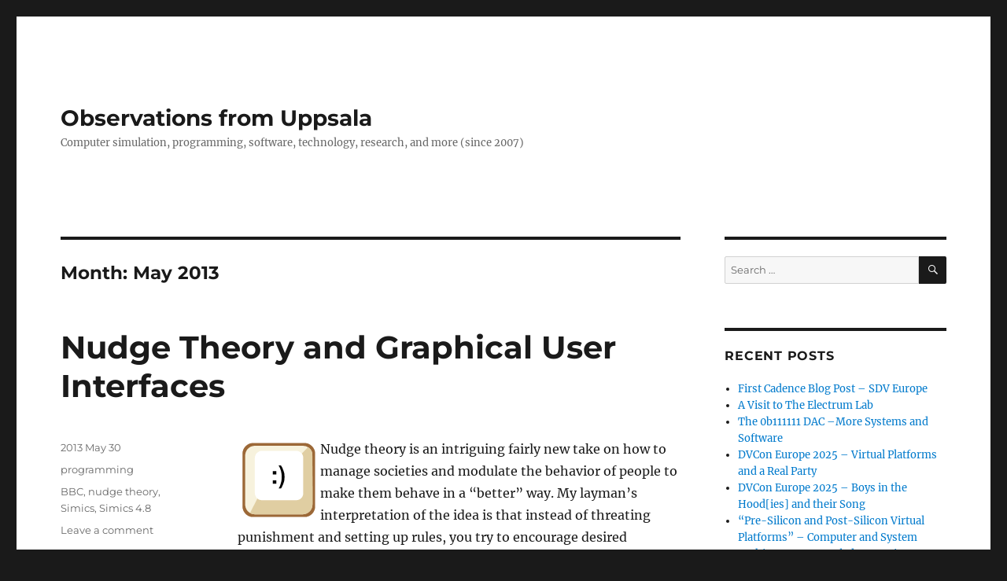

--- FILE ---
content_type: text/html; charset=UTF-8
request_url: https://jakob.engbloms.se/archives/date/2013/05
body_size: 13175
content:
<!DOCTYPE html>
<html lang="en-US" class="no-js">
<head>
	<meta charset="UTF-8">
	<meta name="viewport" content="width=device-width, initial-scale=1.0">
	<link rel="profile" href="https://gmpg.org/xfn/11">
		<script>(function(html){html.className = html.className.replace(/\bno-js\b/,'js')})(document.documentElement);</script>
<title>May 2013 &#8211; Observations from Uppsala</title>
<meta name='robots' content='max-image-preview:large' />
	<style>img:is([sizes="auto" i], [sizes^="auto," i]) { contain-intrinsic-size: 3000px 1500px }</style>
	<link rel="alternate" type="application/rss+xml" title="Observations from Uppsala &raquo; Feed" href="https://jakob.engbloms.se/feed" />
<link rel="alternate" type="application/rss+xml" title="Observations from Uppsala &raquo; Comments Feed" href="https://jakob.engbloms.se/comments/feed" />
<script>
window._wpemojiSettings = {"baseUrl":"https:\/\/s.w.org\/images\/core\/emoji\/16.0.1\/72x72\/","ext":".png","svgUrl":"https:\/\/s.w.org\/images\/core\/emoji\/16.0.1\/svg\/","svgExt":".svg","source":{"concatemoji":"https:\/\/jakob.engbloms.se\/wp-includes\/js\/wp-emoji-release.min.js?ver=6.8.3"}};
/*! This file is auto-generated */
!function(s,n){var o,i,e;function c(e){try{var t={supportTests:e,timestamp:(new Date).valueOf()};sessionStorage.setItem(o,JSON.stringify(t))}catch(e){}}function p(e,t,n){e.clearRect(0,0,e.canvas.width,e.canvas.height),e.fillText(t,0,0);var t=new Uint32Array(e.getImageData(0,0,e.canvas.width,e.canvas.height).data),a=(e.clearRect(0,0,e.canvas.width,e.canvas.height),e.fillText(n,0,0),new Uint32Array(e.getImageData(0,0,e.canvas.width,e.canvas.height).data));return t.every(function(e,t){return e===a[t]})}function u(e,t){e.clearRect(0,0,e.canvas.width,e.canvas.height),e.fillText(t,0,0);for(var n=e.getImageData(16,16,1,1),a=0;a<n.data.length;a++)if(0!==n.data[a])return!1;return!0}function f(e,t,n,a){switch(t){case"flag":return n(e,"\ud83c\udff3\ufe0f\u200d\u26a7\ufe0f","\ud83c\udff3\ufe0f\u200b\u26a7\ufe0f")?!1:!n(e,"\ud83c\udde8\ud83c\uddf6","\ud83c\udde8\u200b\ud83c\uddf6")&&!n(e,"\ud83c\udff4\udb40\udc67\udb40\udc62\udb40\udc65\udb40\udc6e\udb40\udc67\udb40\udc7f","\ud83c\udff4\u200b\udb40\udc67\u200b\udb40\udc62\u200b\udb40\udc65\u200b\udb40\udc6e\u200b\udb40\udc67\u200b\udb40\udc7f");case"emoji":return!a(e,"\ud83e\udedf")}return!1}function g(e,t,n,a){var r="undefined"!=typeof WorkerGlobalScope&&self instanceof WorkerGlobalScope?new OffscreenCanvas(300,150):s.createElement("canvas"),o=r.getContext("2d",{willReadFrequently:!0}),i=(o.textBaseline="top",o.font="600 32px Arial",{});return e.forEach(function(e){i[e]=t(o,e,n,a)}),i}function t(e){var t=s.createElement("script");t.src=e,t.defer=!0,s.head.appendChild(t)}"undefined"!=typeof Promise&&(o="wpEmojiSettingsSupports",i=["flag","emoji"],n.supports={everything:!0,everythingExceptFlag:!0},e=new Promise(function(e){s.addEventListener("DOMContentLoaded",e,{once:!0})}),new Promise(function(t){var n=function(){try{var e=JSON.parse(sessionStorage.getItem(o));if("object"==typeof e&&"number"==typeof e.timestamp&&(new Date).valueOf()<e.timestamp+604800&&"object"==typeof e.supportTests)return e.supportTests}catch(e){}return null}();if(!n){if("undefined"!=typeof Worker&&"undefined"!=typeof OffscreenCanvas&&"undefined"!=typeof URL&&URL.createObjectURL&&"undefined"!=typeof Blob)try{var e="postMessage("+g.toString()+"("+[JSON.stringify(i),f.toString(),p.toString(),u.toString()].join(",")+"));",a=new Blob([e],{type:"text/javascript"}),r=new Worker(URL.createObjectURL(a),{name:"wpTestEmojiSupports"});return void(r.onmessage=function(e){c(n=e.data),r.terminate(),t(n)})}catch(e){}c(n=g(i,f,p,u))}t(n)}).then(function(e){for(var t in e)n.supports[t]=e[t],n.supports.everything=n.supports.everything&&n.supports[t],"flag"!==t&&(n.supports.everythingExceptFlag=n.supports.everythingExceptFlag&&n.supports[t]);n.supports.everythingExceptFlag=n.supports.everythingExceptFlag&&!n.supports.flag,n.DOMReady=!1,n.readyCallback=function(){n.DOMReady=!0}}).then(function(){return e}).then(function(){var e;n.supports.everything||(n.readyCallback(),(e=n.source||{}).concatemoji?t(e.concatemoji):e.wpemoji&&e.twemoji&&(t(e.twemoji),t(e.wpemoji)))}))}((window,document),window._wpemojiSettings);
</script>
<style id='wp-emoji-styles-inline-css'>

	img.wp-smiley, img.emoji {
		display: inline !important;
		border: none !important;
		box-shadow: none !important;
		height: 1em !important;
		width: 1em !important;
		margin: 0 0.07em !important;
		vertical-align: -0.1em !important;
		background: none !important;
		padding: 0 !important;
	}
</style>
<link rel='stylesheet' id='wp-block-library-css' href='https://jakob.engbloms.se/wp-includes/css/dist/block-library/style.min.css?ver=6.8.3' media='all' />
<style id='wp-block-library-theme-inline-css'>
.wp-block-audio :where(figcaption){color:#555;font-size:13px;text-align:center}.is-dark-theme .wp-block-audio :where(figcaption){color:#ffffffa6}.wp-block-audio{margin:0 0 1em}.wp-block-code{border:1px solid #ccc;border-radius:4px;font-family:Menlo,Consolas,monaco,monospace;padding:.8em 1em}.wp-block-embed :where(figcaption){color:#555;font-size:13px;text-align:center}.is-dark-theme .wp-block-embed :where(figcaption){color:#ffffffa6}.wp-block-embed{margin:0 0 1em}.blocks-gallery-caption{color:#555;font-size:13px;text-align:center}.is-dark-theme .blocks-gallery-caption{color:#ffffffa6}:root :where(.wp-block-image figcaption){color:#555;font-size:13px;text-align:center}.is-dark-theme :root :where(.wp-block-image figcaption){color:#ffffffa6}.wp-block-image{margin:0 0 1em}.wp-block-pullquote{border-bottom:4px solid;border-top:4px solid;color:currentColor;margin-bottom:1.75em}.wp-block-pullquote cite,.wp-block-pullquote footer,.wp-block-pullquote__citation{color:currentColor;font-size:.8125em;font-style:normal;text-transform:uppercase}.wp-block-quote{border-left:.25em solid;margin:0 0 1.75em;padding-left:1em}.wp-block-quote cite,.wp-block-quote footer{color:currentColor;font-size:.8125em;font-style:normal;position:relative}.wp-block-quote:where(.has-text-align-right){border-left:none;border-right:.25em solid;padding-left:0;padding-right:1em}.wp-block-quote:where(.has-text-align-center){border:none;padding-left:0}.wp-block-quote.is-large,.wp-block-quote.is-style-large,.wp-block-quote:where(.is-style-plain){border:none}.wp-block-search .wp-block-search__label{font-weight:700}.wp-block-search__button{border:1px solid #ccc;padding:.375em .625em}:where(.wp-block-group.has-background){padding:1.25em 2.375em}.wp-block-separator.has-css-opacity{opacity:.4}.wp-block-separator{border:none;border-bottom:2px solid;margin-left:auto;margin-right:auto}.wp-block-separator.has-alpha-channel-opacity{opacity:1}.wp-block-separator:not(.is-style-wide):not(.is-style-dots){width:100px}.wp-block-separator.has-background:not(.is-style-dots){border-bottom:none;height:1px}.wp-block-separator.has-background:not(.is-style-wide):not(.is-style-dots){height:2px}.wp-block-table{margin:0 0 1em}.wp-block-table td,.wp-block-table th{word-break:normal}.wp-block-table :where(figcaption){color:#555;font-size:13px;text-align:center}.is-dark-theme .wp-block-table :where(figcaption){color:#ffffffa6}.wp-block-video :where(figcaption){color:#555;font-size:13px;text-align:center}.is-dark-theme .wp-block-video :where(figcaption){color:#ffffffa6}.wp-block-video{margin:0 0 1em}:root :where(.wp-block-template-part.has-background){margin-bottom:0;margin-top:0;padding:1.25em 2.375em}
</style>
<style id='classic-theme-styles-inline-css'>
/*! This file is auto-generated */
.wp-block-button__link{color:#fff;background-color:#32373c;border-radius:9999px;box-shadow:none;text-decoration:none;padding:calc(.667em + 2px) calc(1.333em + 2px);font-size:1.125em}.wp-block-file__button{background:#32373c;color:#fff;text-decoration:none}
</style>
<style id='global-styles-inline-css'>
:root{--wp--preset--aspect-ratio--square: 1;--wp--preset--aspect-ratio--4-3: 4/3;--wp--preset--aspect-ratio--3-4: 3/4;--wp--preset--aspect-ratio--3-2: 3/2;--wp--preset--aspect-ratio--2-3: 2/3;--wp--preset--aspect-ratio--16-9: 16/9;--wp--preset--aspect-ratio--9-16: 9/16;--wp--preset--color--black: #000000;--wp--preset--color--cyan-bluish-gray: #abb8c3;--wp--preset--color--white: #fff;--wp--preset--color--pale-pink: #f78da7;--wp--preset--color--vivid-red: #cf2e2e;--wp--preset--color--luminous-vivid-orange: #ff6900;--wp--preset--color--luminous-vivid-amber: #fcb900;--wp--preset--color--light-green-cyan: #7bdcb5;--wp--preset--color--vivid-green-cyan: #00d084;--wp--preset--color--pale-cyan-blue: #8ed1fc;--wp--preset--color--vivid-cyan-blue: #0693e3;--wp--preset--color--vivid-purple: #9b51e0;--wp--preset--color--dark-gray: #1a1a1a;--wp--preset--color--medium-gray: #686868;--wp--preset--color--light-gray: #e5e5e5;--wp--preset--color--blue-gray: #4d545c;--wp--preset--color--bright-blue: #007acc;--wp--preset--color--light-blue: #9adffd;--wp--preset--color--dark-brown: #402b30;--wp--preset--color--medium-brown: #774e24;--wp--preset--color--dark-red: #640c1f;--wp--preset--color--bright-red: #ff675f;--wp--preset--color--yellow: #ffef8e;--wp--preset--gradient--vivid-cyan-blue-to-vivid-purple: linear-gradient(135deg,rgba(6,147,227,1) 0%,rgb(155,81,224) 100%);--wp--preset--gradient--light-green-cyan-to-vivid-green-cyan: linear-gradient(135deg,rgb(122,220,180) 0%,rgb(0,208,130) 100%);--wp--preset--gradient--luminous-vivid-amber-to-luminous-vivid-orange: linear-gradient(135deg,rgba(252,185,0,1) 0%,rgba(255,105,0,1) 100%);--wp--preset--gradient--luminous-vivid-orange-to-vivid-red: linear-gradient(135deg,rgba(255,105,0,1) 0%,rgb(207,46,46) 100%);--wp--preset--gradient--very-light-gray-to-cyan-bluish-gray: linear-gradient(135deg,rgb(238,238,238) 0%,rgb(169,184,195) 100%);--wp--preset--gradient--cool-to-warm-spectrum: linear-gradient(135deg,rgb(74,234,220) 0%,rgb(151,120,209) 20%,rgb(207,42,186) 40%,rgb(238,44,130) 60%,rgb(251,105,98) 80%,rgb(254,248,76) 100%);--wp--preset--gradient--blush-light-purple: linear-gradient(135deg,rgb(255,206,236) 0%,rgb(152,150,240) 100%);--wp--preset--gradient--blush-bordeaux: linear-gradient(135deg,rgb(254,205,165) 0%,rgb(254,45,45) 50%,rgb(107,0,62) 100%);--wp--preset--gradient--luminous-dusk: linear-gradient(135deg,rgb(255,203,112) 0%,rgb(199,81,192) 50%,rgb(65,88,208) 100%);--wp--preset--gradient--pale-ocean: linear-gradient(135deg,rgb(255,245,203) 0%,rgb(182,227,212) 50%,rgb(51,167,181) 100%);--wp--preset--gradient--electric-grass: linear-gradient(135deg,rgb(202,248,128) 0%,rgb(113,206,126) 100%);--wp--preset--gradient--midnight: linear-gradient(135deg,rgb(2,3,129) 0%,rgb(40,116,252) 100%);--wp--preset--font-size--small: 13px;--wp--preset--font-size--medium: 20px;--wp--preset--font-size--large: 36px;--wp--preset--font-size--x-large: 42px;--wp--preset--spacing--20: 0.44rem;--wp--preset--spacing--30: 0.67rem;--wp--preset--spacing--40: 1rem;--wp--preset--spacing--50: 1.5rem;--wp--preset--spacing--60: 2.25rem;--wp--preset--spacing--70: 3.38rem;--wp--preset--spacing--80: 5.06rem;--wp--preset--shadow--natural: 6px 6px 9px rgba(0, 0, 0, 0.2);--wp--preset--shadow--deep: 12px 12px 50px rgba(0, 0, 0, 0.4);--wp--preset--shadow--sharp: 6px 6px 0px rgba(0, 0, 0, 0.2);--wp--preset--shadow--outlined: 6px 6px 0px -3px rgba(255, 255, 255, 1), 6px 6px rgba(0, 0, 0, 1);--wp--preset--shadow--crisp: 6px 6px 0px rgba(0, 0, 0, 1);}:where(.is-layout-flex){gap: 0.5em;}:where(.is-layout-grid){gap: 0.5em;}body .is-layout-flex{display: flex;}.is-layout-flex{flex-wrap: wrap;align-items: center;}.is-layout-flex > :is(*, div){margin: 0;}body .is-layout-grid{display: grid;}.is-layout-grid > :is(*, div){margin: 0;}:where(.wp-block-columns.is-layout-flex){gap: 2em;}:where(.wp-block-columns.is-layout-grid){gap: 2em;}:where(.wp-block-post-template.is-layout-flex){gap: 1.25em;}:where(.wp-block-post-template.is-layout-grid){gap: 1.25em;}.has-black-color{color: var(--wp--preset--color--black) !important;}.has-cyan-bluish-gray-color{color: var(--wp--preset--color--cyan-bluish-gray) !important;}.has-white-color{color: var(--wp--preset--color--white) !important;}.has-pale-pink-color{color: var(--wp--preset--color--pale-pink) !important;}.has-vivid-red-color{color: var(--wp--preset--color--vivid-red) !important;}.has-luminous-vivid-orange-color{color: var(--wp--preset--color--luminous-vivid-orange) !important;}.has-luminous-vivid-amber-color{color: var(--wp--preset--color--luminous-vivid-amber) !important;}.has-light-green-cyan-color{color: var(--wp--preset--color--light-green-cyan) !important;}.has-vivid-green-cyan-color{color: var(--wp--preset--color--vivid-green-cyan) !important;}.has-pale-cyan-blue-color{color: var(--wp--preset--color--pale-cyan-blue) !important;}.has-vivid-cyan-blue-color{color: var(--wp--preset--color--vivid-cyan-blue) !important;}.has-vivid-purple-color{color: var(--wp--preset--color--vivid-purple) !important;}.has-black-background-color{background-color: var(--wp--preset--color--black) !important;}.has-cyan-bluish-gray-background-color{background-color: var(--wp--preset--color--cyan-bluish-gray) !important;}.has-white-background-color{background-color: var(--wp--preset--color--white) !important;}.has-pale-pink-background-color{background-color: var(--wp--preset--color--pale-pink) !important;}.has-vivid-red-background-color{background-color: var(--wp--preset--color--vivid-red) !important;}.has-luminous-vivid-orange-background-color{background-color: var(--wp--preset--color--luminous-vivid-orange) !important;}.has-luminous-vivid-amber-background-color{background-color: var(--wp--preset--color--luminous-vivid-amber) !important;}.has-light-green-cyan-background-color{background-color: var(--wp--preset--color--light-green-cyan) !important;}.has-vivid-green-cyan-background-color{background-color: var(--wp--preset--color--vivid-green-cyan) !important;}.has-pale-cyan-blue-background-color{background-color: var(--wp--preset--color--pale-cyan-blue) !important;}.has-vivid-cyan-blue-background-color{background-color: var(--wp--preset--color--vivid-cyan-blue) !important;}.has-vivid-purple-background-color{background-color: var(--wp--preset--color--vivid-purple) !important;}.has-black-border-color{border-color: var(--wp--preset--color--black) !important;}.has-cyan-bluish-gray-border-color{border-color: var(--wp--preset--color--cyan-bluish-gray) !important;}.has-white-border-color{border-color: var(--wp--preset--color--white) !important;}.has-pale-pink-border-color{border-color: var(--wp--preset--color--pale-pink) !important;}.has-vivid-red-border-color{border-color: var(--wp--preset--color--vivid-red) !important;}.has-luminous-vivid-orange-border-color{border-color: var(--wp--preset--color--luminous-vivid-orange) !important;}.has-luminous-vivid-amber-border-color{border-color: var(--wp--preset--color--luminous-vivid-amber) !important;}.has-light-green-cyan-border-color{border-color: var(--wp--preset--color--light-green-cyan) !important;}.has-vivid-green-cyan-border-color{border-color: var(--wp--preset--color--vivid-green-cyan) !important;}.has-pale-cyan-blue-border-color{border-color: var(--wp--preset--color--pale-cyan-blue) !important;}.has-vivid-cyan-blue-border-color{border-color: var(--wp--preset--color--vivid-cyan-blue) !important;}.has-vivid-purple-border-color{border-color: var(--wp--preset--color--vivid-purple) !important;}.has-vivid-cyan-blue-to-vivid-purple-gradient-background{background: var(--wp--preset--gradient--vivid-cyan-blue-to-vivid-purple) !important;}.has-light-green-cyan-to-vivid-green-cyan-gradient-background{background: var(--wp--preset--gradient--light-green-cyan-to-vivid-green-cyan) !important;}.has-luminous-vivid-amber-to-luminous-vivid-orange-gradient-background{background: var(--wp--preset--gradient--luminous-vivid-amber-to-luminous-vivid-orange) !important;}.has-luminous-vivid-orange-to-vivid-red-gradient-background{background: var(--wp--preset--gradient--luminous-vivid-orange-to-vivid-red) !important;}.has-very-light-gray-to-cyan-bluish-gray-gradient-background{background: var(--wp--preset--gradient--very-light-gray-to-cyan-bluish-gray) !important;}.has-cool-to-warm-spectrum-gradient-background{background: var(--wp--preset--gradient--cool-to-warm-spectrum) !important;}.has-blush-light-purple-gradient-background{background: var(--wp--preset--gradient--blush-light-purple) !important;}.has-blush-bordeaux-gradient-background{background: var(--wp--preset--gradient--blush-bordeaux) !important;}.has-luminous-dusk-gradient-background{background: var(--wp--preset--gradient--luminous-dusk) !important;}.has-pale-ocean-gradient-background{background: var(--wp--preset--gradient--pale-ocean) !important;}.has-electric-grass-gradient-background{background: var(--wp--preset--gradient--electric-grass) !important;}.has-midnight-gradient-background{background: var(--wp--preset--gradient--midnight) !important;}.has-small-font-size{font-size: var(--wp--preset--font-size--small) !important;}.has-medium-font-size{font-size: var(--wp--preset--font-size--medium) !important;}.has-large-font-size{font-size: var(--wp--preset--font-size--large) !important;}.has-x-large-font-size{font-size: var(--wp--preset--font-size--x-large) !important;}
:where(.wp-block-post-template.is-layout-flex){gap: 1.25em;}:where(.wp-block-post-template.is-layout-grid){gap: 1.25em;}
:where(.wp-block-columns.is-layout-flex){gap: 2em;}:where(.wp-block-columns.is-layout-grid){gap: 2em;}
:root :where(.wp-block-pullquote){font-size: 1.5em;line-height: 1.6;}
</style>
<link rel='stylesheet' id='twentysixteen-fonts-css' href='https://jakob.engbloms.se/wp-content/themes/twentysixteen/fonts/merriweather-plus-montserrat-plus-inconsolata.css?ver=20230328' media='all' />
<link rel='stylesheet' id='genericons-css' href='https://jakob.engbloms.se/wp-content/themes/twentysixteen/genericons/genericons.css?ver=20201208' media='all' />
<link rel='stylesheet' id='twentysixteen-style-css' href='https://jakob.engbloms.se/wp-content/themes/twentysixteen/style.css?ver=20250715' media='all' />
<link rel='stylesheet' id='twentysixteen-block-style-css' href='https://jakob.engbloms.se/wp-content/themes/twentysixteen/css/blocks.css?ver=20240817' media='all' />
<!--[if lt IE 10]>
<link rel='stylesheet' id='twentysixteen-ie-css' href='https://jakob.engbloms.se/wp-content/themes/twentysixteen/css/ie.css?ver=20170530' media='all' />
<![endif]-->
<!--[if lt IE 9]>
<link rel='stylesheet' id='twentysixteen-ie8-css' href='https://jakob.engbloms.se/wp-content/themes/twentysixteen/css/ie8.css?ver=20170530' media='all' />
<![endif]-->
<!--[if lt IE 8]>
<link rel='stylesheet' id='twentysixteen-ie7-css' href='https://jakob.engbloms.se/wp-content/themes/twentysixteen/css/ie7.css?ver=20170530' media='all' />
<![endif]-->
<script async src="https://jakob.engbloms.se/wp-content/plugins/burst-statistics/helpers/timeme/timeme.min.js?ver=1757622745" id="burst-timeme-js"></script>
<script id="burst-js-extra">
var burst = {"tracking":{"isInitialHit":true,"lastUpdateTimestamp":0,"beacon_url":"https:\/\/jakob.engbloms.se\/wp-content\/plugins\/burst-statistics\/endpoint.php","ajaxUrl":"https:\/\/jakob.engbloms.se\/wp-admin\/admin-ajax.php"},"options":{"cookieless":0,"pageUrl":"https:\/\/jakob.engbloms.se\/archives\/1882","beacon_enabled":1,"do_not_track":0,"enable_turbo_mode":0,"track_url_change":0,"cookie_retention_days":30,"debug":0},"goals":{"completed":[],"scriptUrl":"https:\/\/jakob.engbloms.se\/wp-content\/plugins\/burst-statistics\/\/assets\/js\/build\/burst-goals.js?v=1757622745","active":[]},"cache":{"uid":null,"fingerprint":null,"isUserAgent":null,"isDoNotTrack":null,"useCookies":null}};
</script>
<script async src="https://jakob.engbloms.se/wp-content/plugins/burst-statistics/assets/js/build/burst.min.js?ver=1757622745" id="burst-js"></script>
<!--[if lt IE 9]>
<script src="https://jakob.engbloms.se/wp-content/themes/twentysixteen/js/html5.js?ver=3.7.3" id="twentysixteen-html5-js"></script>
<![endif]-->
<script src="https://jakob.engbloms.se/wp-includes/js/jquery/jquery.min.js?ver=3.7.1" id="jquery-core-js"></script>
<script src="https://jakob.engbloms.se/wp-includes/js/jquery/jquery-migrate.min.js?ver=3.4.1" id="jquery-migrate-js"></script>
<script id="twentysixteen-script-js-extra">
var screenReaderText = {"expand":"expand child menu","collapse":"collapse child menu"};
</script>
<script src="https://jakob.engbloms.se/wp-content/themes/twentysixteen/js/functions.js?ver=20230629" id="twentysixteen-script-js" defer data-wp-strategy="defer"></script>
<link rel="https://api.w.org/" href="https://jakob.engbloms.se/wp-json/" /><link rel="EditURI" type="application/rsd+xml" title="RSD" href="https://jakob.engbloms.se/xmlrpc.php?rsd" />
<meta name="generator" content="WordPress 6.8.3" />
		<style id="wp-custom-css">
			/*
You can add your own CSS here.

Click the help icon above to learn more.
*/

.entry-content ul li { 
  list-style:square;
  margin-left: 30px; 
  list-style-position: outside;
}		</style>
		</head>

<body class="archive date wp-embed-responsive wp-theme-twentysixteen hfeed">
<div id="page" class="site">
	<div class="site-inner">
		<a class="skip-link screen-reader-text" href="#content">
			Skip to content		</a>

		<header id="masthead" class="site-header">
			<div class="site-header-main">
				<div class="site-branding">
																					<p class="site-title"><a href="https://jakob.engbloms.se/" rel="home" >Observations from Uppsala</a></p>
												<p class="site-description">Computer simulation, programming, software, technology, research, and more (since 2007)</p>
									</div><!-- .site-branding -->

							</div><!-- .site-header-main -->

					</header><!-- .site-header -->

		<div id="content" class="site-content">

	<div id="primary" class="content-area">
		<main id="main" class="site-main">

		
			<header class="page-header">
				<h1 class="page-title">Month: <span>May 2013</span></h1>			</header><!-- .page-header -->

			
<article id="post-1882" class="post-1882 post type-post status-publish format-standard hentry category-programming tag-bbc tag-nudge-theory tag-simics tag-simics-4-8">
	<header class="entry-header">
		
		<h2 class="entry-title"><a href="https://jakob.engbloms.se/archives/1882" rel="bookmark">Nudge Theory and Graphical User Interfaces</a></h2>	</header><!-- .entry-header -->

	
	
	<div class="entry-content">
		<p><img decoding="async" class="alignleft" style="margin: 5px;" alt="" src="http://jakob.engbloms.se/wp-content/uploads/2010/06/happy-key.png" width="95" height="97" /> Nudge theory is an intriguing fairly new take on how to manage societies and modulate the behavior of people to make them behave in a “better” way. My layman’s interpretation of the idea is that instead of threating punishment and setting up rules, you try to encourage desired behavior with rewards and discourage undesired behavior by making it require an effort. When working with the new <a href="http://blogs.windriver.com/tools/2013/05/simics-48-is-here.html">Test Runner view in the Simics 4.8 GUI</a>, I realized that we had invented exactly such a nudge.</p>
<p> <a href="https://jakob.engbloms.se/archives/1882#more-1882" class="more-link">Continue reading<span class="screen-reader-text"> &#8220;Nudge Theory and Graphical User Interfaces&#8221;</span></a></p>
	</div><!-- .entry-content -->

	<footer class="entry-footer">
		<span class="byline"><img alt='' src='https://secure.gravatar.com/avatar/6c4ebe0c69a41d2c52c337965f2b1d448e71ef4c8cddad9bdc22ef1a55da9b33?s=49&#038;d=mm&#038;r=g' srcset='https://secure.gravatar.com/avatar/6c4ebe0c69a41d2c52c337965f2b1d448e71ef4c8cddad9bdc22ef1a55da9b33?s=98&#038;d=mm&#038;r=g 2x' class='avatar avatar-49 photo' height='49' width='49' decoding='async'/><span class="screen-reader-text">Author </span><span class="author vcard"><a class="url fn n" href="https://jakob.engbloms.se/archives/author/jakob">Jakob</a></span></span><span class="posted-on"><span class="screen-reader-text">Posted on </span><a href="https://jakob.engbloms.se/archives/1882" rel="bookmark"><time class="entry-date published updated" datetime="2013-05-30T21:27:35+02:00">2013 May 30</time></a></span><span class="cat-links"><span class="screen-reader-text">Categories </span><a href="https://jakob.engbloms.se/archives/category/programming" rel="category tag">programming</a></span><span class="tags-links"><span class="screen-reader-text">Tags </span><a href="https://jakob.engbloms.se/archives/tag/bbc" rel="tag">BBC</a>, <a href="https://jakob.engbloms.se/archives/tag/nudge-theory" rel="tag">nudge theory</a>, <a href="https://jakob.engbloms.se/archives/tag/simics" rel="tag">Simics</a>, <a href="https://jakob.engbloms.se/archives/tag/simics-4-8" rel="tag">Simics 4.8</a></span><span class="comments-link"><a href="https://jakob.engbloms.se/archives/1882#respond">Leave a comment<span class="screen-reader-text"> on Nudge Theory and Graphical User Interfaces</span></a></span>			</footer><!-- .entry-footer -->
</article><!-- #post-1882 -->

<article id="post-1879" class="post-1879 post type-post status-publish format-standard hentry category-virtual-platforms category-wind-river-blog tag-checkpointing tag-reverse-debugging tag-reverse-execution tag-simics tag-simics-4-8">
	<header class="entry-header">
		
		<h2 class="entry-title"><a href="https://jakob.engbloms.se/archives/1879" rel="bookmark">Wind River Blog: Collaborating with Recording Checkpoints</a></h2>	</header><!-- .entry-header -->

	
	
	<div class="entry-content">
		<p><img decoding="async" class="alignleft size-full wp-image-1122" style="margin: 5px 10px;" title="Wind River Logo" src="http://jakob.engbloms.se/wp-content/uploads/2010/04/button-quicklink-blogs.png" alt="" width="46" height="46" />There is a new post at my Wind River blog, about how some new features in Simics 4.8 improve the <a href="http://blogs.windriver.com/tools/2013/05/collborating-using-simics-recording-checkpoints.html">collaboration power of Simics checkpoints</a>. For the first time, Simics checkpoint can now carry a piece of history (slice of time), which also makes <a href="http://jakob.engbloms.se/archives/1768">reverse execution and reverse debug </a>work with checkpoints in a logical way.</p>
<p> <a href="https://jakob.engbloms.se/archives/1879#more-1879" class="more-link">Continue reading<span class="screen-reader-text"> &#8220;Wind River Blog: Collaborating with Recording Checkpoints&#8221;</span></a></p>
	</div><!-- .entry-content -->

	<footer class="entry-footer">
		<span class="byline"><img alt='' src='https://secure.gravatar.com/avatar/6c4ebe0c69a41d2c52c337965f2b1d448e71ef4c8cddad9bdc22ef1a55da9b33?s=49&#038;d=mm&#038;r=g' srcset='https://secure.gravatar.com/avatar/6c4ebe0c69a41d2c52c337965f2b1d448e71ef4c8cddad9bdc22ef1a55da9b33?s=98&#038;d=mm&#038;r=g 2x' class='avatar avatar-49 photo' height='49' width='49' loading='lazy' decoding='async'/><span class="screen-reader-text">Author </span><span class="author vcard"><a class="url fn n" href="https://jakob.engbloms.se/archives/author/jakob">Jakob</a></span></span><span class="posted-on"><span class="screen-reader-text">Posted on </span><a href="https://jakob.engbloms.se/archives/1879" rel="bookmark"><time class="entry-date published" datetime="2013-05-30T09:54:34+02:00">2013 May 30</time><time class="updated" datetime="2018-05-27T09:55:38+02:00">2018 May 27</time></a></span><span class="cat-links"><span class="screen-reader-text">Categories </span><a href="https://jakob.engbloms.se/archives/category/virtual/virtual-platforms" rel="category tag">virtual platforms</a>, <a href="https://jakob.engbloms.se/archives/category/wind-river-blog" rel="category tag">Wind River Blog</a></span><span class="tags-links"><span class="screen-reader-text">Tags </span><a href="https://jakob.engbloms.se/archives/tag/checkpointing" rel="tag">Checkpointing</a>, <a href="https://jakob.engbloms.se/archives/tag/reverse-debugging" rel="tag">reverse debugging</a>, <a href="https://jakob.engbloms.se/archives/tag/reverse-execution" rel="tag">reverse execution</a>, <a href="https://jakob.engbloms.se/archives/tag/simics" rel="tag">Simics</a>, <a href="https://jakob.engbloms.se/archives/tag/simics-4-8" rel="tag">Simics 4.8</a></span><span class="comments-link"><a href="https://jakob.engbloms.se/archives/1879#comments">1 Comment<span class="screen-reader-text"> on Wind River Blog: Collaborating with Recording Checkpoints</span></a></span>			</footer><!-- .entry-footer -->
</article><!-- #post-1879 -->

<article id="post-1874" class="post-1874 post type-post status-publish format-standard hentry category-virtual-platforms category-wind-river-blog tag-4-8 tag-simics">
	<header class="entry-header">
		
		<h2 class="entry-title"><a href="https://jakob.engbloms.se/archives/1874" rel="bookmark">Wind River Blog: Simics 4.8 is Here</a></h2>	</header><!-- .entry-header -->

	
	
	<div class="entry-content">
		<p><img loading="lazy" decoding="async" class="alignleft size-full wp-image-1122" style="margin: 5px 10px;" title="Wind River Logo" alt="" src="http://jakob.engbloms.se/wp-content/uploads/2010/04/button-quicklink-blogs.png" width="46" height="46" />Simics 4.8 is finally released, and I put up <a href="http://blogs.windriver.com/wind_river_blog/2013/05/simics-48-is-here.html">a blog post explaining the most important news </a>in this release. It is two years since we released Simics 4.6, so there is quite a bit of news in Simics 4.8 &#8211; even though lots of functionality has been released continuously into 4.6 over the past twenty four months. My personal favorite are the comments you can put on an execution and the stop log,  but then again, that might be because they have been a couple of pet ideas of mine so I am hardly an impartial judge. Everything else is also really good, and the engineering teams and marketing teams involved have put in a lot of effort into this release (as we do in all releases).</p>
<p>&nbsp;</p>
	</div><!-- .entry-content -->

	<footer class="entry-footer">
		<span class="byline"><img alt='' src='https://secure.gravatar.com/avatar/6c4ebe0c69a41d2c52c337965f2b1d448e71ef4c8cddad9bdc22ef1a55da9b33?s=49&#038;d=mm&#038;r=g' srcset='https://secure.gravatar.com/avatar/6c4ebe0c69a41d2c52c337965f2b1d448e71ef4c8cddad9bdc22ef1a55da9b33?s=98&#038;d=mm&#038;r=g 2x' class='avatar avatar-49 photo' height='49' width='49' loading='lazy' decoding='async'/><span class="screen-reader-text">Author </span><span class="author vcard"><a class="url fn n" href="https://jakob.engbloms.se/archives/author/jakob">Jakob</a></span></span><span class="posted-on"><span class="screen-reader-text">Posted on </span><a href="https://jakob.engbloms.se/archives/1874" rel="bookmark"><time class="entry-date published updated" datetime="2013-05-21T19:05:03+02:00">2013 May 21</time></a></span><span class="cat-links"><span class="screen-reader-text">Categories </span><a href="https://jakob.engbloms.se/archives/category/virtual/virtual-platforms" rel="category tag">virtual platforms</a>, <a href="https://jakob.engbloms.se/archives/category/wind-river-blog" rel="category tag">Wind River Blog</a></span><span class="tags-links"><span class="screen-reader-text">Tags </span><a href="https://jakob.engbloms.se/archives/tag/4-8" rel="tag">4.8</a>, <a href="https://jakob.engbloms.se/archives/tag/simics" rel="tag">Simics</a></span><span class="comments-link"><a href="https://jakob.engbloms.se/archives/1874#comments">1 Comment<span class="screen-reader-text"> on Wind River Blog: Simics 4.8 is Here</span></a></span>			</footer><!-- .entry-footer -->
</article><!-- #post-1874 -->

<article id="post-1865" class="post-1865 post type-post status-publish format-standard hentry category-embedded-systems category-trains-off-topic category-transportation-off-topic">
	<header class="entry-header">
		
		<h2 class="entry-title"><a href="https://jakob.engbloms.se/archives/1865" rel="bookmark">A Few Electrons too Many</a></h2>	</header><!-- .entry-header -->

	
	
	<div class="entry-content">
		<p><img decoding="async" class="alignleft" alt="" src="http://jakob.engbloms.se/wp-content/uploads/2013/05/light-bulb.png" /></p>
<p>Adding electronics to systems that used to be mechanical has been the great wave of innovation for a quite a while now. Modern transportation just would not work without all the electronics and computers inside (someone once quipped that a modern fighter is just a plastic airplane full of software), and so much convenience has been provided by automation and smarts driven by electronics. However, this also introduces brand new ways that things can break, and sometimes I wonder if we really are not setting ourselves up for major problems when the electrons stop flowing.</p>
<p> <a href="https://jakob.engbloms.se/archives/1865#more-1865" class="more-link">Continue reading<span class="screen-reader-text"> &#8220;A Few Electrons too Many&#8221;</span></a></p>
	</div><!-- .entry-content -->

	<footer class="entry-footer">
		<span class="byline"><img alt='' src='https://secure.gravatar.com/avatar/6c4ebe0c69a41d2c52c337965f2b1d448e71ef4c8cddad9bdc22ef1a55da9b33?s=49&#038;d=mm&#038;r=g' srcset='https://secure.gravatar.com/avatar/6c4ebe0c69a41d2c52c337965f2b1d448e71ef4c8cddad9bdc22ef1a55da9b33?s=98&#038;d=mm&#038;r=g 2x' class='avatar avatar-49 photo' height='49' width='49' loading='lazy' decoding='async'/><span class="screen-reader-text">Author </span><span class="author vcard"><a class="url fn n" href="https://jakob.engbloms.se/archives/author/jakob">Jakob</a></span></span><span class="posted-on"><span class="screen-reader-text">Posted on </span><a href="https://jakob.engbloms.se/archives/1865" rel="bookmark"><time class="entry-date published updated" datetime="2013-05-09T22:16:15+02:00">2013 May 9</time></a></span><span class="cat-links"><span class="screen-reader-text">Categories </span><a href="https://jakob.engbloms.se/archives/category/embedded/embedded-systems" rel="category tag">embedded systems</a>, <a href="https://jakob.engbloms.se/archives/category/off-topic/trains-off-topic" rel="category tag">trains</a>, <a href="https://jakob.engbloms.se/archives/category/off-topic/transportation-off-topic" rel="category tag">transportation</a></span><span class="comments-link"><a href="https://jakob.engbloms.se/archives/1865#comments">2 Comments<span class="screen-reader-text"> on A Few Electrons too Many</span></a></span>			</footer><!-- .entry-footer -->
</article><!-- #post-1865 -->

		</main><!-- .site-main -->
	</div><!-- .content-area -->


	<aside id="secondary" class="sidebar widget-area">
		<section id="search-2" class="widget widget_search">
<form role="search" method="get" class="search-form" action="https://jakob.engbloms.se/">
	<label>
		<span class="screen-reader-text">
			Search for:		</span>
		<input type="search" class="search-field" placeholder="Search &hellip;" value="" name="s" />
	</label>
	<button type="submit" class="search-submit"><span class="screen-reader-text">
		Search	</span></button>
</form>
</section>
		<section id="recent-posts-2" class="widget widget_recent_entries">
		<h2 class="widget-title">Recent Posts</h2><nav aria-label="Recent Posts">
		<ul>
											<li>
					<a href="https://jakob.engbloms.se/archives/4729">First Cadence Blog Post &#8211; SDV Europe</a>
									</li>
											<li>
					<a href="https://jakob.engbloms.se/archives/4717">A Visit to The Electrum Lab</a>
									</li>
											<li>
					<a href="https://jakob.engbloms.se/archives/4710">The 0b111111 DAC –More Systems and Software</a>
									</li>
											<li>
					<a href="https://jakob.engbloms.se/archives/4676">DVCon Europe 2025 – Virtual Platforms and a Real Party</a>
									</li>
											<li>
					<a href="https://jakob.engbloms.se/archives/4664">DVCon Europe 2025 – Boys in the Hood[ies] and their Song</a>
									</li>
											<li>
					<a href="https://jakob.engbloms.se/archives/4652">“Pre-Silicon and Post-Silicon Virtual Platforms” &#8211; Computer and System Architecture Unraveled Event Six</a>
									</li>
											<li>
					<a href="https://jakob.engbloms.se/archives/4648">It Must be the Antivirus</a>
									</li>
											<li>
					<a href="https://jakob.engbloms.se/archives/4623">DAC 2025 – All About AI</a>
									</li>
											<li>
					<a href="https://jakob.engbloms.se/archives/4608">Dat Dell Display is Doopid</a>
									</li>
											<li>
					<a href="https://jakob.engbloms.se/archives/4597">Working in EDA for Real (Finally)</a>
									</li>
											<li>
					<a href="https://jakob.engbloms.se/archives/4589">Testing Mistral Le Chat (Coding and Understanding Code)</a>
									</li>
											<li>
					<a href="https://jakob.engbloms.se/archives/4583">Teaching Platform-Spanning Systems Again</a>
									</li>
											<li>
					<a href="https://jakob.engbloms.se/archives/4569">What I Saw at the Embedded World 2025</a>
									</li>
											<li>
					<a href="https://jakob.engbloms.se/archives/4558">A Lucky Trip to the Embedded World (2025)</a>
									</li>
											<li>
					<a href="https://jakob.engbloms.se/archives/4545">“Unusual Perspectives on AI” &#8211; Computer and System Architecture Unraveled Event Five</a>
									</li>
					</ul>

		</nav></section><section id="categories-1" class="widget widget_categories"><h2 class="widget-title">Categories</h2><form action="https://jakob.engbloms.se" method="get"><label class="screen-reader-text" for="cat">Categories</label><select  name='cat' id='cat' class='postform'>
	<option value='-1'>Select Category</option>
	<option class="level-0" value="1809">AI/ML&nbsp;&nbsp;(23)</option>
	<option class="level-0" value="36">appearances&nbsp;&nbsp;(62)</option>
	<option class="level-0" value="38">articles&nbsp;&nbsp;(25)</option>
	<option class="level-0" value="160">blogging&nbsp;&nbsp;(20)</option>
	<option class="level-0" value="28">books&nbsp;&nbsp;(18)</option>
	<option class="level-0" value="126">business issues&nbsp;&nbsp;(50)</option>
	<option class="level-0" value="2041">Cadence Blog&nbsp;&nbsp;(1)</option>
	<option class="level-0" value="16">computer architecture&nbsp;&nbsp;(88)</option>
	<option class="level-0" value="59">conferences&nbsp;&nbsp;(82)</option>
	<option class="level-0" value="45">EDA&nbsp;&nbsp;(80)</option>
	<option class="level-1" value="58">&nbsp;&nbsp;&nbsp;ESL&nbsp;&nbsp;(50)</option>
	<option class="level-0" value="20">embedded&nbsp;&nbsp;(139)</option>
	<option class="level-1" value="2039">&nbsp;&nbsp;&nbsp;Automotive&nbsp;&nbsp;(1)</option>
	<option class="level-1" value="74">&nbsp;&nbsp;&nbsp;embedded software&nbsp;&nbsp;(108)</option>
	<option class="level-1" value="84">&nbsp;&nbsp;&nbsp;embedded systems&nbsp;&nbsp;(88)</option>
	<option class="level-0" value="1095">evangelist&nbsp;&nbsp;(23)</option>
	<option class="level-0" value="419">general research&nbsp;&nbsp;(16)</option>
	<option class="level-0" value="23">history&nbsp;&nbsp;(72)</option>
	<option class="level-1" value="62">&nbsp;&nbsp;&nbsp;general history&nbsp;&nbsp;(19)</option>
	<option class="level-1" value="63">&nbsp;&nbsp;&nbsp;history of computing&nbsp;&nbsp;(50)</option>
	<option class="level-0" value="1093">Intel Blog&nbsp;&nbsp;(46)</option>
	<option class="level-0" value="27">off-topic&nbsp;&nbsp;(197)</option>
	<option class="level-1" value="105">&nbsp;&nbsp;&nbsp;biking&nbsp;&nbsp;(6)</option>
	<option class="level-1" value="790">&nbsp;&nbsp;&nbsp;board games&nbsp;&nbsp;(1)</option>
	<option class="level-1" value="854">&nbsp;&nbsp;&nbsp;computer games&nbsp;&nbsp;(5)</option>
	<option class="level-1" value="52">&nbsp;&nbsp;&nbsp;desktop software&nbsp;&nbsp;(70)</option>
	<option class="level-1" value="534">&nbsp;&nbsp;&nbsp;food and drink&nbsp;&nbsp;(2)</option>
	<option class="level-1" value="321">&nbsp;&nbsp;&nbsp;funny&nbsp;&nbsp;(12)</option>
	<option class="level-1" value="53">&nbsp;&nbsp;&nbsp;gadgets&nbsp;&nbsp;(51)</option>
	<option class="level-1" value="1136">&nbsp;&nbsp;&nbsp;mobile apps&nbsp;&nbsp;(4)</option>
	<option class="level-1" value="459">&nbsp;&nbsp;&nbsp;Politics&nbsp;&nbsp;(5)</option>
	<option class="level-1" value="383">&nbsp;&nbsp;&nbsp;popular culture&nbsp;&nbsp;(7)</option>
	<option class="level-1" value="924">&nbsp;&nbsp;&nbsp;skeptic&nbsp;&nbsp;(1)</option>
	<option class="level-1" value="66">&nbsp;&nbsp;&nbsp;trains&nbsp;&nbsp;(7)</option>
	<option class="level-1" value="65">&nbsp;&nbsp;&nbsp;transportation&nbsp;&nbsp;(19)</option>
	<option class="level-1" value="67">&nbsp;&nbsp;&nbsp;travel&nbsp;&nbsp;(37)</option>
	<option class="level-1" value="77">&nbsp;&nbsp;&nbsp;websites&nbsp;&nbsp;(3)</option>
	<option class="level-0" value="80">parallel computing&nbsp;&nbsp;(118)</option>
	<option class="level-1" value="83">&nbsp;&nbsp;&nbsp;multicore computer architecture&nbsp;&nbsp;(60)</option>
	<option class="level-1" value="82">&nbsp;&nbsp;&nbsp;multicore debug&nbsp;&nbsp;(29)</option>
	<option class="level-1" value="81">&nbsp;&nbsp;&nbsp;multicore software&nbsp;&nbsp;(80)</option>
	<option class="level-0" value="1919">product management&nbsp;&nbsp;(11)</option>
	<option class="level-0" value="75">programming&nbsp;&nbsp;(211)</option>
	<option class="level-0" value="203">review&nbsp;&nbsp;(18)</option>
	<option class="level-0" value="7">security&nbsp;&nbsp;(30)</option>
	<option class="level-0" value="73">teaching&nbsp;&nbsp;(16)</option>
	<option class="level-0" value="633">testing&nbsp;&nbsp;(34)</option>
	<option class="level-0" value="1">uncategorized&nbsp;&nbsp;(17)</option>
	<option class="level-0" value="54">virtual things&nbsp;&nbsp;(238)</option>
	<option class="level-1" value="56">&nbsp;&nbsp;&nbsp;computer simulation technology&nbsp;&nbsp;(155)</option>
	<option class="level-1" value="145">&nbsp;&nbsp;&nbsp;virtual machines&nbsp;&nbsp;(31)</option>
	<option class="level-1" value="55">&nbsp;&nbsp;&nbsp;virtual platforms&nbsp;&nbsp;(193)</option>
	<option class="level-1" value="57">&nbsp;&nbsp;&nbsp;virtualization&nbsp;&nbsp;(25)</option>
	<option class="level-0" value="656">Wind River Blog&nbsp;&nbsp;(69)</option>
</select>
</form><script>
(function() {
	var dropdown = document.getElementById( "cat" );
	function onCatChange() {
		if ( dropdown.options[ dropdown.selectedIndex ].value > 0 ) {
			dropdown.parentNode.submit();
		}
	}
	dropdown.onchange = onCatChange;
})();
</script>
</section><section id="tag_cloud-2" class="widget widget_tag_cloud"><h2 class="widget-title">Tags</h2><nav aria-label="Tags"><div class="tagcloud"><ul class='wp-tag-cloud' role='list'>
	<li><a href="https://jakob.engbloms.se/archives/tag/ai" class="tag-cloud-link tag-link-1314 tag-link-position-1" style="font-size: 1em;">AI</a></li>
	<li><a href="https://jakob.engbloms.se/archives/tag/arm" class="tag-cloud-link tag-link-175 tag-link-position-2" style="font-size: 1em;">ARM</a></li>
	<li><a href="https://jakob.engbloms.se/archives/tag/artificial-intelligence" class="tag-cloud-link tag-link-1420 tag-link-position-3" style="font-size: 1em;">artificial intelligence</a></li>
	<li><a href="https://jakob.engbloms.se/archives/tag/blog-commentary" class="tag-cloud-link tag-link-19 tag-link-position-4" style="font-size: 1em;">blog commentary</a></li>
	<li><a href="https://jakob.engbloms.se/archives/tag/cadence" class="tag-cloud-link tag-link-71 tag-link-position-5" style="font-size: 1em;">Cadence</a></li>
	<li><a href="https://jakob.engbloms.se/archives/tag/checkpointing" class="tag-cloud-link tag-link-423 tag-link-position-6" style="font-size: 1em;">Checkpointing</a></li>
	<li><a href="https://jakob.engbloms.se/archives/tag/clock-cycle-models" class="tag-cloud-link tag-link-119 tag-link-position-7" style="font-size: 1em;">clock-cycle models</a></li>
	<li><a href="https://jakob.engbloms.se/archives/tag/computer-architecture" class="tag-cloud-link tag-link-1039 tag-link-position-8" style="font-size: 1em;">computer architecture</a></li>
	<li><a href="https://jakob.engbloms.se/archives/tag/cycle-accuracy" class="tag-cloud-link tag-link-172 tag-link-position-9" style="font-size: 1em;">cycle accuracy</a></li>
	<li><a href="https://jakob.engbloms.se/archives/tag/dac" class="tag-cloud-link tag-link-475 tag-link-position-10" style="font-size: 1em;">DAC</a></li>
	<li><a href="https://jakob.engbloms.se/archives/tag/debugging" class="tag-cloud-link tag-link-11 tag-link-position-11" style="font-size: 1em;">debugging</a></li>
	<li><a href="https://jakob.engbloms.se/archives/tag/domain-specific-languages" class="tag-cloud-link tag-link-114 tag-link-position-12" style="font-size: 1em;">Domain-specific languages</a></li>
	<li><a href="https://jakob.engbloms.se/archives/tag/dvcon-europe" class="tag-cloud-link tag-link-1134 tag-link-position-13" style="font-size: 1em;">DVCon Europe</a></li>
	<li><a href="https://jakob.engbloms.se/archives/tag/embedded" class="tag-cloud-link tag-link-1040 tag-link-position-14" style="font-size: 1em;">embedded</a></li>
	<li><a href="https://jakob.engbloms.se/archives/tag/freescale" class="tag-cloud-link tag-link-104 tag-link-position-15" style="font-size: 1em;">freescale</a></li>
	<li><a href="https://jakob.engbloms.se/archives/tag/heterogeneous" class="tag-cloud-link tag-link-144 tag-link-position-16" style="font-size: 1em;">heterogeneous</a></li>
	<li><a href="https://jakob.engbloms.se/archives/tag/history" class="tag-cloud-link tag-link-1041 tag-link-position-17" style="font-size: 1em;">history</a></li>
	<li><a href="https://jakob.engbloms.se/archives/tag/ibm" class="tag-cloud-link tag-link-121 tag-link-position-18" style="font-size: 1em;">IBM</a></li>
	<li><a href="https://jakob.engbloms.se/archives/tag/intel" class="tag-cloud-link tag-link-183 tag-link-position-19" style="font-size: 1em;">Intel</a></li>
	<li><a href="https://jakob.engbloms.se/archives/tag/ipod" class="tag-cloud-link tag-link-24 tag-link-position-20" style="font-size: 1em;">iPod</a></li>
	<li><a href="https://jakob.engbloms.se/archives/tag/large-language-model" class="tag-cloud-link tag-link-1806 tag-link-position-21" style="font-size: 1em;">large language model</a></li>
	<li><a href="https://jakob.engbloms.se/archives/tag/lego" class="tag-cloud-link tag-link-323 tag-link-position-22" style="font-size: 1em;">lego</a></li>
	<li><a href="https://jakob.engbloms.se/archives/tag/linux" class="tag-cloud-link tag-link-30 tag-link-position-23" style="font-size: 1em;">linux</a></li>
	<li><a href="https://jakob.engbloms.se/archives/tag/llm" class="tag-cloud-link tag-link-1877 tag-link-position-24" style="font-size: 1em;">LLM</a></li>
	<li><a href="https://jakob.engbloms.se/archives/tag/machine-learning" class="tag-cloud-link tag-link-1405 tag-link-position-25" style="font-size: 1em;">machine learning</a></li>
	<li><a href="https://jakob.engbloms.se/archives/tag/microsoft" class="tag-cloud-link tag-link-223 tag-link-position-26" style="font-size: 1em;">Microsoft</a></li>
	<li><a href="https://jakob.engbloms.se/archives/tag/multicore" class="tag-cloud-link tag-link-22 tag-link-position-27" style="font-size: 1em;">multicore</a></li>
	<li><a href="https://jakob.engbloms.se/archives/tag/operating-systems" class="tag-cloud-link tag-link-244 tag-link-position-28" style="font-size: 1em;">operating systems</a></li>
	<li><a href="https://jakob.engbloms.se/archives/tag/power-architecture" class="tag-cloud-link tag-link-39 tag-link-position-29" style="font-size: 1em;">power architecture</a></li>
	<li><a href="https://jakob.engbloms.se/archives/tag/reverse-debugging" class="tag-cloud-link tag-link-760 tag-link-position-30" style="font-size: 1em;">reverse debugging</a></li>
	<li><a href="https://jakob.engbloms.se/archives/tag/reverse-execution" class="tag-cloud-link tag-link-433 tag-link-position-31" style="font-size: 1em;">reverse execution</a></li>
	<li><a href="https://jakob.engbloms.se/archives/tag/risc-v" class="tag-cloud-link tag-link-1182 tag-link-position-32" style="font-size: 1em;">RISC-V</a></li>
	<li><a href="https://jakob.engbloms.se/archives/tag/security" class="tag-cloud-link tag-link-1038 tag-link-position-33" style="font-size: 1em;">security</a></li>
	<li><a href="https://jakob.engbloms.se/archives/tag/sics-multicore-days" class="tag-cloud-link tag-link-100 tag-link-position-34" style="font-size: 1em;">SiCS Multicore days</a></li>
	<li><a href="https://jakob.engbloms.se/archives/tag/simics" class="tag-cloud-link tag-link-131 tag-link-position-35" style="font-size: 1em;">Simics</a></li>
	<li><a href="https://jakob.engbloms.se/archives/tag/simulation" class="tag-cloud-link tag-link-13 tag-link-position-36" style="font-size: 1em;">simulation</a></li>
	<li><a href="https://jakob.engbloms.se/archives/tag/software-tools" class="tag-cloud-link tag-link-18 tag-link-position-37" style="font-size: 1em;">software tools</a></li>
	<li><a href="https://jakob.engbloms.se/archives/tag/systemc" class="tag-cloud-link tag-link-135 tag-link-position-38" style="font-size: 1em;">SystemC</a></li>
	<li><a href="https://jakob.engbloms.se/archives/tag/testing" class="tag-cloud-link tag-link-1049 tag-link-position-39" style="font-size: 1em;">testing</a></li>
	<li><a href="https://jakob.engbloms.se/archives/tag/vacation" class="tag-cloud-link tag-link-230 tag-link-position-40" style="font-size: 1em;">vacation</a></li>
	<li><a href="https://jakob.engbloms.se/archives/tag/video" class="tag-cloud-link tag-link-25 tag-link-position-41" style="font-size: 1em;">video</a></li>
	<li><a href="https://jakob.engbloms.se/archives/tag/virtualization" class="tag-cloud-link tag-link-10 tag-link-position-42" style="font-size: 1em;">virtualization</a></li>
	<li><a href="https://jakob.engbloms.se/archives/tag/virtual-platforms" class="tag-cloud-link tag-link-1046 tag-link-position-43" style="font-size: 1em;">virtual platforms</a></li>
	<li><a href="https://jakob.engbloms.se/archives/tag/windows" class="tag-cloud-link tag-link-278 tag-link-position-44" style="font-size: 1em;">Windows</a></li>
	<li><a href="https://jakob.engbloms.se/archives/tag/wind-river" class="tag-cloud-link tag-link-624 tag-link-position-45" style="font-size: 1em;">Wind River</a></li>
</ul>
</div>
</nav></section><section id="archives-2" class="widget widget_archive"><h2 class="widget-title">Archives</h2><nav aria-label="Archives">
			<ul>
					<li><a href='https://jakob.engbloms.se/archives/date/2025/12'>December 2025</a>&nbsp;(1)</li>
	<li><a href='https://jakob.engbloms.se/archives/date/2025/11'>November 2025</a>&nbsp;(1)</li>
	<li><a href='https://jakob.engbloms.se/archives/date/2025/10'>October 2025</a>&nbsp;(3)</li>
	<li><a href='https://jakob.engbloms.se/archives/date/2025/09'>September 2025</a>&nbsp;(2)</li>
	<li><a href='https://jakob.engbloms.se/archives/date/2025/07'>July 2025</a>&nbsp;(3)</li>
	<li><a href='https://jakob.engbloms.se/archives/date/2025/05'>May 2025</a>&nbsp;(1)</li>
	<li><a href='https://jakob.engbloms.se/archives/date/2025/04'>April 2025</a>&nbsp;(1)</li>
	<li><a href='https://jakob.engbloms.se/archives/date/2025/03'>March 2025</a>&nbsp;(2)</li>
	<li><a href='https://jakob.engbloms.se/archives/date/2025/02'>February 2025</a>&nbsp;(2)</li>
	<li><a href='https://jakob.engbloms.se/archives/date/2025/01'>January 2025</a>&nbsp;(1)</li>
	<li><a href='https://jakob.engbloms.se/archives/date/2024/12'>December 2024</a>&nbsp;(3)</li>
	<li><a href='https://jakob.engbloms.se/archives/date/2024/11'>November 2024</a>&nbsp;(6)</li>
	<li><a href='https://jakob.engbloms.se/archives/date/2024/10'>October 2024</a>&nbsp;(3)</li>
	<li><a href='https://jakob.engbloms.se/archives/date/2024/09'>September 2024</a>&nbsp;(3)</li>
	<li><a href='https://jakob.engbloms.se/archives/date/2024/08'>August 2024</a>&nbsp;(3)</li>
	<li><a href='https://jakob.engbloms.se/archives/date/2024/06'>June 2024</a>&nbsp;(2)</li>
	<li><a href='https://jakob.engbloms.se/archives/date/2024/04'>April 2024</a>&nbsp;(3)</li>
	<li><a href='https://jakob.engbloms.se/archives/date/2024/03'>March 2024</a>&nbsp;(1)</li>
	<li><a href='https://jakob.engbloms.se/archives/date/2024/02'>February 2024</a>&nbsp;(1)</li>
	<li><a href='https://jakob.engbloms.se/archives/date/2023/11'>November 2023</a>&nbsp;(3)</li>
	<li><a href='https://jakob.engbloms.se/archives/date/2023/10'>October 2023</a>&nbsp;(1)</li>
	<li><a href='https://jakob.engbloms.se/archives/date/2023/09'>September 2023</a>&nbsp;(2)</li>
	<li><a href='https://jakob.engbloms.se/archives/date/2023/08'>August 2023</a>&nbsp;(2)</li>
	<li><a href='https://jakob.engbloms.se/archives/date/2023/07'>July 2023</a>&nbsp;(2)</li>
	<li><a href='https://jakob.engbloms.se/archives/date/2023/06'>June 2023</a>&nbsp;(2)</li>
	<li><a href='https://jakob.engbloms.se/archives/date/2023/04'>April 2023</a>&nbsp;(4)</li>
	<li><a href='https://jakob.engbloms.se/archives/date/2023/03'>March 2023</a>&nbsp;(1)</li>
	<li><a href='https://jakob.engbloms.se/archives/date/2023/02'>February 2023</a>&nbsp;(2)</li>
	<li><a href='https://jakob.engbloms.se/archives/date/2023/01'>January 2023</a>&nbsp;(2)</li>
	<li><a href='https://jakob.engbloms.se/archives/date/2022/12'>December 2022</a>&nbsp;(3)</li>
	<li><a href='https://jakob.engbloms.se/archives/date/2022/11'>November 2022</a>&nbsp;(2)</li>
	<li><a href='https://jakob.engbloms.se/archives/date/2022/10'>October 2022</a>&nbsp;(3)</li>
	<li><a href='https://jakob.engbloms.se/archives/date/2022/09'>September 2022</a>&nbsp;(2)</li>
	<li><a href='https://jakob.engbloms.se/archives/date/2022/08'>August 2022</a>&nbsp;(1)</li>
	<li><a href='https://jakob.engbloms.se/archives/date/2022/07'>July 2022</a>&nbsp;(3)</li>
	<li><a href='https://jakob.engbloms.se/archives/date/2022/06'>June 2022</a>&nbsp;(1)</li>
	<li><a href='https://jakob.engbloms.se/archives/date/2022/05'>May 2022</a>&nbsp;(3)</li>
	<li><a href='https://jakob.engbloms.se/archives/date/2022/04'>April 2022</a>&nbsp;(1)</li>
	<li><a href='https://jakob.engbloms.se/archives/date/2022/03'>March 2022</a>&nbsp;(2)</li>
	<li><a href='https://jakob.engbloms.se/archives/date/2022/02'>February 2022</a>&nbsp;(1)</li>
	<li><a href='https://jakob.engbloms.se/archives/date/2022/01'>January 2022</a>&nbsp;(1)</li>
	<li><a href='https://jakob.engbloms.se/archives/date/2021/12'>December 2021</a>&nbsp;(1)</li>
	<li><a href='https://jakob.engbloms.se/archives/date/2021/11'>November 2021</a>&nbsp;(2)</li>
	<li><a href='https://jakob.engbloms.se/archives/date/2021/10'>October 2021</a>&nbsp;(2)</li>
	<li><a href='https://jakob.engbloms.se/archives/date/2021/09'>September 2021</a>&nbsp;(1)</li>
	<li><a href='https://jakob.engbloms.se/archives/date/2021/08'>August 2021</a>&nbsp;(2)</li>
	<li><a href='https://jakob.engbloms.se/archives/date/2021/07'>July 2021</a>&nbsp;(3)</li>
	<li><a href='https://jakob.engbloms.se/archives/date/2021/05'>May 2021</a>&nbsp;(1)</li>
	<li><a href='https://jakob.engbloms.se/archives/date/2021/04'>April 2021</a>&nbsp;(2)</li>
	<li><a href='https://jakob.engbloms.se/archives/date/2021/03'>March 2021</a>&nbsp;(1)</li>
	<li><a href='https://jakob.engbloms.se/archives/date/2021/02'>February 2021</a>&nbsp;(1)</li>
	<li><a href='https://jakob.engbloms.se/archives/date/2021/01'>January 2021</a>&nbsp;(2)</li>
	<li><a href='https://jakob.engbloms.se/archives/date/2020/12'>December 2020</a>&nbsp;(1)</li>
	<li><a href='https://jakob.engbloms.se/archives/date/2020/10'>October 2020</a>&nbsp;(1)</li>
	<li><a href='https://jakob.engbloms.se/archives/date/2020/09'>September 2020</a>&nbsp;(1)</li>
	<li><a href='https://jakob.engbloms.se/archives/date/2020/08'>August 2020</a>&nbsp;(2)</li>
	<li><a href='https://jakob.engbloms.se/archives/date/2020/07'>July 2020</a>&nbsp;(3)</li>
	<li><a href='https://jakob.engbloms.se/archives/date/2020/05'>May 2020</a>&nbsp;(1)</li>
	<li><a href='https://jakob.engbloms.se/archives/date/2020/04'>April 2020</a>&nbsp;(2)</li>
	<li><a href='https://jakob.engbloms.se/archives/date/2020/03'>March 2020</a>&nbsp;(3)</li>
	<li><a href='https://jakob.engbloms.se/archives/date/2020/02'>February 2020</a>&nbsp;(1)</li>
	<li><a href='https://jakob.engbloms.se/archives/date/2020/01'>January 2020</a>&nbsp;(2)</li>
	<li><a href='https://jakob.engbloms.se/archives/date/2019/11'>November 2019</a>&nbsp;(2)</li>
	<li><a href='https://jakob.engbloms.se/archives/date/2019/10'>October 2019</a>&nbsp;(3)</li>
	<li><a href='https://jakob.engbloms.se/archives/date/2019/09'>September 2019</a>&nbsp;(3)</li>
	<li><a href='https://jakob.engbloms.se/archives/date/2019/08'>August 2019</a>&nbsp;(2)</li>
	<li><a href='https://jakob.engbloms.se/archives/date/2019/07'>July 2019</a>&nbsp;(2)</li>
	<li><a href='https://jakob.engbloms.se/archives/date/2019/06'>June 2019</a>&nbsp;(3)</li>
	<li><a href='https://jakob.engbloms.se/archives/date/2019/05'>May 2019</a>&nbsp;(2)</li>
	<li><a href='https://jakob.engbloms.se/archives/date/2019/04'>April 2019</a>&nbsp;(4)</li>
	<li><a href='https://jakob.engbloms.se/archives/date/2019/03'>March 2019</a>&nbsp;(1)</li>
	<li><a href='https://jakob.engbloms.se/archives/date/2019/02'>February 2019</a>&nbsp;(1)</li>
	<li><a href='https://jakob.engbloms.se/archives/date/2019/01'>January 2019</a>&nbsp;(1)</li>
	<li><a href='https://jakob.engbloms.se/archives/date/2018/12'>December 2018</a>&nbsp;(1)</li>
	<li><a href='https://jakob.engbloms.se/archives/date/2018/11'>November 2018</a>&nbsp;(1)</li>
	<li><a href='https://jakob.engbloms.se/archives/date/2018/10'>October 2018</a>&nbsp;(2)</li>
	<li><a href='https://jakob.engbloms.se/archives/date/2018/09'>September 2018</a>&nbsp;(3)</li>
	<li><a href='https://jakob.engbloms.se/archives/date/2018/08'>August 2018</a>&nbsp;(2)</li>
	<li><a href='https://jakob.engbloms.se/archives/date/2018/07'>July 2018</a>&nbsp;(3)</li>
	<li><a href='https://jakob.engbloms.se/archives/date/2018/06'>June 2018</a>&nbsp;(1)</li>
	<li><a href='https://jakob.engbloms.se/archives/date/2018/05'>May 2018</a>&nbsp;(4)</li>
	<li><a href='https://jakob.engbloms.se/archives/date/2018/04'>April 2018</a>&nbsp;(2)</li>
	<li><a href='https://jakob.engbloms.se/archives/date/2018/03'>March 2018</a>&nbsp;(3)</li>
	<li><a href='https://jakob.engbloms.se/archives/date/2018/02'>February 2018</a>&nbsp;(3)</li>
	<li><a href='https://jakob.engbloms.se/archives/date/2018/01'>January 2018</a>&nbsp;(1)</li>
	<li><a href='https://jakob.engbloms.se/archives/date/2017/12'>December 2017</a>&nbsp;(3)</li>
	<li><a href='https://jakob.engbloms.se/archives/date/2017/11'>November 2017</a>&nbsp;(1)</li>
	<li><a href='https://jakob.engbloms.se/archives/date/2017/10'>October 2017</a>&nbsp;(4)</li>
	<li><a href='https://jakob.engbloms.se/archives/date/2017/09'>September 2017</a>&nbsp;(3)</li>
	<li><a href='https://jakob.engbloms.se/archives/date/2017/08'>August 2017</a>&nbsp;(3)</li>
	<li><a href='https://jakob.engbloms.se/archives/date/2017/07'>July 2017</a>&nbsp;(2)</li>
	<li><a href='https://jakob.engbloms.se/archives/date/2017/06'>June 2017</a>&nbsp;(4)</li>
	<li><a href='https://jakob.engbloms.se/archives/date/2017/04'>April 2017</a>&nbsp;(2)</li>
	<li><a href='https://jakob.engbloms.se/archives/date/2017/03'>March 2017</a>&nbsp;(4)</li>
	<li><a href='https://jakob.engbloms.se/archives/date/2017/02'>February 2017</a>&nbsp;(1)</li>
	<li><a href='https://jakob.engbloms.se/archives/date/2017/01'>January 2017</a>&nbsp;(1)</li>
	<li><a href='https://jakob.engbloms.se/archives/date/2016/12'>December 2016</a>&nbsp;(3)</li>
	<li><a href='https://jakob.engbloms.se/archives/date/2016/11'>November 2016</a>&nbsp;(2)</li>
	<li><a href='https://jakob.engbloms.se/archives/date/2016/10'>October 2016</a>&nbsp;(1)</li>
	<li><a href='https://jakob.engbloms.se/archives/date/2016/09'>September 2016</a>&nbsp;(4)</li>
	<li><a href='https://jakob.engbloms.se/archives/date/2016/08'>August 2016</a>&nbsp;(4)</li>
	<li><a href='https://jakob.engbloms.se/archives/date/2016/07'>July 2016</a>&nbsp;(1)</li>
	<li><a href='https://jakob.engbloms.se/archives/date/2016/06'>June 2016</a>&nbsp;(3)</li>
	<li><a href='https://jakob.engbloms.se/archives/date/2016/05'>May 2016</a>&nbsp;(4)</li>
	<li><a href='https://jakob.engbloms.se/archives/date/2016/04'>April 2016</a>&nbsp;(2)</li>
	<li><a href='https://jakob.engbloms.se/archives/date/2016/03'>March 2016</a>&nbsp;(2)</li>
	<li><a href='https://jakob.engbloms.se/archives/date/2016/01'>January 2016</a>&nbsp;(3)</li>
	<li><a href='https://jakob.engbloms.se/archives/date/2015/12'>December 2015</a>&nbsp;(1)</li>
	<li><a href='https://jakob.engbloms.se/archives/date/2015/11'>November 2015</a>&nbsp;(4)</li>
	<li><a href='https://jakob.engbloms.se/archives/date/2015/10'>October 2015</a>&nbsp;(1)</li>
	<li><a href='https://jakob.engbloms.se/archives/date/2015/09'>September 2015</a>&nbsp;(3)</li>
	<li><a href='https://jakob.engbloms.se/archives/date/2015/08'>August 2015</a>&nbsp;(4)</li>
	<li><a href='https://jakob.engbloms.se/archives/date/2015/07'>July 2015</a>&nbsp;(4)</li>
	<li><a href='https://jakob.engbloms.se/archives/date/2015/06'>June 2015</a>&nbsp;(1)</li>
	<li><a href='https://jakob.engbloms.se/archives/date/2015/05'>May 2015</a>&nbsp;(2)</li>
	<li><a href='https://jakob.engbloms.se/archives/date/2015/04'>April 2015</a>&nbsp;(1)</li>
	<li><a href='https://jakob.engbloms.se/archives/date/2015/03'>March 2015</a>&nbsp;(2)</li>
	<li><a href='https://jakob.engbloms.se/archives/date/2015/02'>February 2015</a>&nbsp;(1)</li>
	<li><a href='https://jakob.engbloms.se/archives/date/2015/01'>January 2015</a>&nbsp;(2)</li>
	<li><a href='https://jakob.engbloms.se/archives/date/2014/12'>December 2014</a>&nbsp;(1)</li>
	<li><a href='https://jakob.engbloms.se/archives/date/2014/11'>November 2014</a>&nbsp;(6)</li>
	<li><a href='https://jakob.engbloms.se/archives/date/2014/10'>October 2014</a>&nbsp;(2)</li>
	<li><a href='https://jakob.engbloms.se/archives/date/2014/09'>September 2014</a>&nbsp;(3)</li>
	<li><a href='https://jakob.engbloms.se/archives/date/2014/08'>August 2014</a>&nbsp;(2)</li>
	<li><a href='https://jakob.engbloms.se/archives/date/2014/07'>July 2014</a>&nbsp;(2)</li>
	<li><a href='https://jakob.engbloms.se/archives/date/2014/06'>June 2014</a>&nbsp;(2)</li>
	<li><a href='https://jakob.engbloms.se/archives/date/2014/02'>February 2014</a>&nbsp;(2)</li>
	<li><a href='https://jakob.engbloms.se/archives/date/2014/01'>January 2014</a>&nbsp;(1)</li>
	<li><a href='https://jakob.engbloms.se/archives/date/2013/12'>December 2013</a>&nbsp;(3)</li>
	<li><a href='https://jakob.engbloms.se/archives/date/2013/11'>November 2013</a>&nbsp;(3)</li>
	<li><a href='https://jakob.engbloms.se/archives/date/2013/10'>October 2013</a>&nbsp;(1)</li>
	<li><a href='https://jakob.engbloms.se/archives/date/2013/09'>September 2013</a>&nbsp;(3)</li>
	<li><a href='https://jakob.engbloms.se/archives/date/2013/08'>August 2013</a>&nbsp;(1)</li>
	<li><a href='https://jakob.engbloms.se/archives/date/2013/07'>July 2013</a>&nbsp;(3)</li>
	<li><a href='https://jakob.engbloms.se/archives/date/2013/06'>June 2013</a>&nbsp;(5)</li>
	<li><a href='https://jakob.engbloms.se/archives/date/2013/05' aria-current="page">May 2013</a>&nbsp;(4)</li>
	<li><a href='https://jakob.engbloms.se/archives/date/2013/04'>April 2013</a>&nbsp;(1)</li>
	<li><a href='https://jakob.engbloms.se/archives/date/2013/03'>March 2013</a>&nbsp;(4)</li>
	<li><a href='https://jakob.engbloms.se/archives/date/2013/02'>February 2013</a>&nbsp;(1)</li>
	<li><a href='https://jakob.engbloms.se/archives/date/2013/01'>January 2013</a>&nbsp;(3)</li>
	<li><a href='https://jakob.engbloms.se/archives/date/2012/12'>December 2012</a>&nbsp;(2)</li>
	<li><a href='https://jakob.engbloms.se/archives/date/2012/11'>November 2012</a>&nbsp;(2)</li>
	<li><a href='https://jakob.engbloms.se/archives/date/2012/10'>October 2012</a>&nbsp;(1)</li>
	<li><a href='https://jakob.engbloms.se/archives/date/2012/09'>September 2012</a>&nbsp;(6)</li>
	<li><a href='https://jakob.engbloms.se/archives/date/2012/08'>August 2012</a>&nbsp;(4)</li>
	<li><a href='https://jakob.engbloms.se/archives/date/2012/07'>July 2012</a>&nbsp;(4)</li>
	<li><a href='https://jakob.engbloms.se/archives/date/2012/06'>June 2012</a>&nbsp;(3)</li>
	<li><a href='https://jakob.engbloms.se/archives/date/2012/05'>May 2012</a>&nbsp;(4)</li>
	<li><a href='https://jakob.engbloms.se/archives/date/2012/04'>April 2012</a>&nbsp;(2)</li>
	<li><a href='https://jakob.engbloms.se/archives/date/2012/03'>March 2012</a>&nbsp;(3)</li>
	<li><a href='https://jakob.engbloms.se/archives/date/2012/02'>February 2012</a>&nbsp;(1)</li>
	<li><a href='https://jakob.engbloms.se/archives/date/2012/01'>January 2012</a>&nbsp;(6)</li>
	<li><a href='https://jakob.engbloms.se/archives/date/2011/12'>December 2011</a>&nbsp;(2)</li>
	<li><a href='https://jakob.engbloms.se/archives/date/2011/11'>November 2011</a>&nbsp;(3)</li>
	<li><a href='https://jakob.engbloms.se/archives/date/2011/10'>October 2011</a>&nbsp;(4)</li>
	<li><a href='https://jakob.engbloms.se/archives/date/2011/09'>September 2011</a>&nbsp;(5)</li>
	<li><a href='https://jakob.engbloms.se/archives/date/2011/08'>August 2011</a>&nbsp;(4)</li>
	<li><a href='https://jakob.engbloms.se/archives/date/2011/07'>July 2011</a>&nbsp;(3)</li>
	<li><a href='https://jakob.engbloms.se/archives/date/2011/06'>June 2011</a>&nbsp;(4)</li>
	<li><a href='https://jakob.engbloms.se/archives/date/2011/05'>May 2011</a>&nbsp;(7)</li>
	<li><a href='https://jakob.engbloms.se/archives/date/2011/04'>April 2011</a>&nbsp;(1)</li>
	<li><a href='https://jakob.engbloms.se/archives/date/2011/03'>March 2011</a>&nbsp;(3)</li>
	<li><a href='https://jakob.engbloms.se/archives/date/2011/02'>February 2011</a>&nbsp;(5)</li>
	<li><a href='https://jakob.engbloms.se/archives/date/2011/01'>January 2011</a>&nbsp;(1)</li>
	<li><a href='https://jakob.engbloms.se/archives/date/2010/12'>December 2010</a>&nbsp;(4)</li>
	<li><a href='https://jakob.engbloms.se/archives/date/2010/11'>November 2010</a>&nbsp;(3)</li>
	<li><a href='https://jakob.engbloms.se/archives/date/2010/10'>October 2010</a>&nbsp;(5)</li>
	<li><a href='https://jakob.engbloms.se/archives/date/2010/09'>September 2010</a>&nbsp;(5)</li>
	<li><a href='https://jakob.engbloms.se/archives/date/2010/08'>August 2010</a>&nbsp;(5)</li>
	<li><a href='https://jakob.engbloms.se/archives/date/2010/07'>July 2010</a>&nbsp;(6)</li>
	<li><a href='https://jakob.engbloms.se/archives/date/2010/06'>June 2010</a>&nbsp;(5)</li>
	<li><a href='https://jakob.engbloms.se/archives/date/2010/05'>May 2010</a>&nbsp;(3)</li>
	<li><a href='https://jakob.engbloms.se/archives/date/2010/04'>April 2010</a>&nbsp;(4)</li>
	<li><a href='https://jakob.engbloms.se/archives/date/2010/03'>March 2010</a>&nbsp;(3)</li>
	<li><a href='https://jakob.engbloms.se/archives/date/2010/02'>February 2010</a>&nbsp;(4)</li>
	<li><a href='https://jakob.engbloms.se/archives/date/2010/01'>January 2010</a>&nbsp;(7)</li>
	<li><a href='https://jakob.engbloms.se/archives/date/2009/12'>December 2009</a>&nbsp;(6)</li>
	<li><a href='https://jakob.engbloms.se/archives/date/2009/11'>November 2009</a>&nbsp;(6)</li>
	<li><a href='https://jakob.engbloms.se/archives/date/2009/10'>October 2009</a>&nbsp;(7)</li>
	<li><a href='https://jakob.engbloms.se/archives/date/2009/09'>September 2009</a>&nbsp;(6)</li>
	<li><a href='https://jakob.engbloms.se/archives/date/2009/08'>August 2009</a>&nbsp;(7)</li>
	<li><a href='https://jakob.engbloms.se/archives/date/2009/07'>July 2009</a>&nbsp;(11)</li>
	<li><a href='https://jakob.engbloms.se/archives/date/2009/06'>June 2009</a>&nbsp;(5)</li>
	<li><a href='https://jakob.engbloms.se/archives/date/2009/05'>May 2009</a>&nbsp;(10)</li>
	<li><a href='https://jakob.engbloms.se/archives/date/2009/04'>April 2009</a>&nbsp;(7)</li>
	<li><a href='https://jakob.engbloms.se/archives/date/2009/03'>March 2009</a>&nbsp;(8)</li>
	<li><a href='https://jakob.engbloms.se/archives/date/2009/02'>February 2009</a>&nbsp;(9)</li>
	<li><a href='https://jakob.engbloms.se/archives/date/2009/01'>January 2009</a>&nbsp;(12)</li>
	<li><a href='https://jakob.engbloms.se/archives/date/2008/12'>December 2008</a>&nbsp;(8)</li>
	<li><a href='https://jakob.engbloms.se/archives/date/2008/11'>November 2008</a>&nbsp;(9)</li>
	<li><a href='https://jakob.engbloms.se/archives/date/2008/10'>October 2008</a>&nbsp;(9)</li>
	<li><a href='https://jakob.engbloms.se/archives/date/2008/09'>September 2008</a>&nbsp;(10)</li>
	<li><a href='https://jakob.engbloms.se/archives/date/2008/08'>August 2008</a>&nbsp;(13)</li>
	<li><a href='https://jakob.engbloms.se/archives/date/2008/07'>July 2008</a>&nbsp;(12)</li>
	<li><a href='https://jakob.engbloms.se/archives/date/2008/06'>June 2008</a>&nbsp;(8)</li>
	<li><a href='https://jakob.engbloms.se/archives/date/2008/05'>May 2008</a>&nbsp;(9)</li>
	<li><a href='https://jakob.engbloms.se/archives/date/2008/04'>April 2008</a>&nbsp;(10)</li>
	<li><a href='https://jakob.engbloms.se/archives/date/2008/03'>March 2008</a>&nbsp;(7)</li>
	<li><a href='https://jakob.engbloms.se/archives/date/2008/02'>February 2008</a>&nbsp;(8)</li>
	<li><a href='https://jakob.engbloms.se/archives/date/2008/01'>January 2008</a>&nbsp;(5)</li>
	<li><a href='https://jakob.engbloms.se/archives/date/2007/12'>December 2007</a>&nbsp;(5)</li>
	<li><a href='https://jakob.engbloms.se/archives/date/2007/11'>November 2007</a>&nbsp;(7)</li>
	<li><a href='https://jakob.engbloms.se/archives/date/2007/10'>October 2007</a>&nbsp;(7)</li>
	<li><a href='https://jakob.engbloms.se/archives/date/2007/09'>September 2007</a>&nbsp;(12)</li>
	<li><a href='https://jakob.engbloms.se/archives/date/2007/08'>August 2007</a>&nbsp;(9)</li>
	<li><a href='https://jakob.engbloms.se/archives/date/2007/07'>July 2007</a>&nbsp;(2)</li>
			</ul>

			</nav></section>	</aside><!-- .sidebar .widget-area -->

		</div><!-- .site-content -->

		<footer id="colophon" class="site-footer">
			
			
			<div class="site-info">
								<span class="site-title"><a href="https://jakob.engbloms.se/" rel="home">Observations from Uppsala</a></span>
								<a href="https://wordpress.org/" class="imprint">
					Proudly powered by WordPress				</a>
			</div><!-- .site-info -->
		</footer><!-- .site-footer -->
	</div><!-- .site-inner -->
</div><!-- .site -->

<script type="speculationrules">
{"prefetch":[{"source":"document","where":{"and":[{"href_matches":"\/*"},{"not":{"href_matches":["\/wp-*.php","\/wp-admin\/*","\/wp-content\/uploads\/*","\/wp-content\/*","\/wp-content\/plugins\/*","\/wp-content\/themes\/twentysixteen\/*","\/*\\?(.+)"]}},{"not":{"selector_matches":"a[rel~=\"nofollow\"]"}},{"not":{"selector_matches":".no-prefetch, .no-prefetch a"}}]},"eagerness":"conservative"}]}
</script>
</body>
</html>
